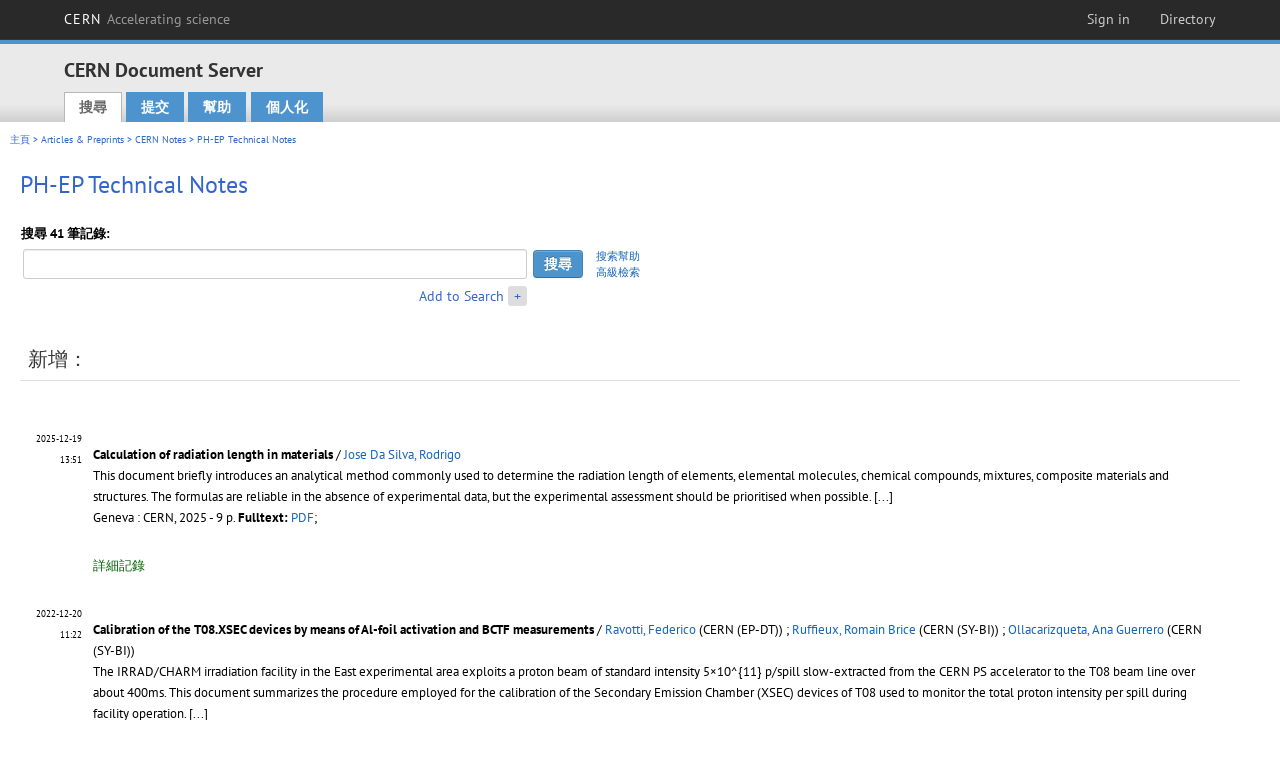

--- FILE ---
content_type: text/html; charset=utf-8
request_url: https://cds.cern.ch/collection/PH-EP%20Technical%20Notes?ln=zh_TW
body_size: 8610
content:
<!DOCTYPE html PUBLIC "-//W3C//DTD XHTML 1.0 Transitional//EN"
"http://www.w3.org/TR/xhtml1/DTD/xhtml1-transitional.dtd">

<!--[if IEMobile 7]><html class="iem7" xmlns="http://www.w3.org/1999/xhtml" lang="zh" xml:lang="zh" xmlns:og="http://ogp.me/ns#" xmlns:fb="http://ogp.me/ns/fb#"><![endif]-->
<!--[if lte IE 6]><html class="ie6 ie6-7 ie6-8" xmlns="http://www.w3.org/1999/xhtml" lang="zh" xml:lang="zh" xmlns:og="http://ogp.me/ns#" xmlns:fb="http://ogp.me/ns/fb#"><![endif]-->
<!--[if (IE 7)&(!IEMobile)]><html class="ie7 ie6-7 ie6-8" xmlns="http://www.w3.org/1999/xhtml" lang="zh" xml:lang="zh" xmlns:og="http://ogp.me/ns#" xmlns:fb="http://ogp.me/ns/fb#"><![endif]-->
<!--[if IE 8]><html class="ie8 ie6-8" xmlns="http://www.w3.org/1999/xhtml" lang="zh" xml:lang="zh" xmlns:og="http://ogp.me/ns#" xmlns:fb="http://ogp.me/ns/fb#"><![endif]-->
<!--[if (gte IE 9)|(gt IEMobile 7)]><!--><html xmlns="http://www.w3.org/1999/xhtml" lang="zh" xml:lang="zh" xmlns:og="http://ogp.me/ns#" xmlns:fb="http://ogp.me/ns/fb#"><!--<![endif]-->

<head>
 <title>PH-EP Technical Notes - CERN Document Server</title>
<link href='https://framework.web.cern.ch/framework/2.0/fonts/PTSansWeb/PTSansWeb.css' rel='stylesheet' type='text/css' />
 <link rel="stylesheet" href="https://cds.cern.ch/img/invenio.css?v=20141127" type="text/css" />
 <link rel="stylesheet" href="https://cds.cern.ch/img/cern_theme/css/cern_theme.css?v=20141127" type="text/css" />
 <link rel="stylesheet"href="/css/font-awesome.min.css">
 <meta http-equiv="X-UA-Compatible" content="IE=Edge"/>



<link rel="stylesheet" href="https://cds.cern.ch/img/cern_toolbar/css/toolbar.css" type="text/css" />
<!--[if lt IE 8]>
    <link href="https://cds.cern.ch/img/cern_toolbar/css/toolbar-ie.css" rel="stylesheet" type="text/css">
<![endif]-->

 <!--[if lt IE 8]>
   <link rel="stylesheet" type="text/css" href="https://cds.cern.ch/img/invenio-ie7.css" />
 <![endif]-->
 <!--[if gt IE 8]>
   <style type="text/css">div.restrictedflag {filter:none;}</style>
 <![endif]-->

   <link rel="canonical" href="https://cds.cern.ch/collection/PH-EP%20Technical%20Notes" />
  <link rel="alternate" hreflang="el" href="https://cds.cern.ch/collection/PH-EP%20Technical%20Notes?ln=el" />
  <link rel="alternate" hreflang="fr" href="https://cds.cern.ch/collection/PH-EP%20Technical%20Notes?ln=fr" />
  <link rel="alternate" hreflang="bg" href="https://cds.cern.ch/collection/PH-EP%20Technical%20Notes?ln=bg" />
  <link rel="alternate" hreflang="zh-TW" href="https://cds.cern.ch/collection/PH-EP%20Technical%20Notes?ln=zh_TW" />
  <link rel="alternate" hreflang="pt" href="https://cds.cern.ch/collection/PH-EP%20Technical%20Notes?ln=pt" />
  <link rel="alternate" hreflang="no" href="https://cds.cern.ch/collection/PH-EP%20Technical%20Notes?ln=no" />
  <link rel="alternate" hreflang="hr" href="https://cds.cern.ch/collection/PH-EP%20Technical%20Notes?ln=hr" />
  <link rel="alternate" hreflang="ca" href="https://cds.cern.ch/collection/PH-EP%20Technical%20Notes?ln=ca" />
  <link rel="alternate" hreflang="de" href="https://cds.cern.ch/collection/PH-EP%20Technical%20Notes?ln=de" />
  <link rel="alternate" hreflang="it" href="https://cds.cern.ch/collection/PH-EP%20Technical%20Notes?ln=it" />
  <link rel="alternate" hreflang="zh-CN" href="https://cds.cern.ch/collection/PH-EP%20Technical%20Notes?ln=zh_CN" />
  <link rel="alternate" hreflang="sv" href="https://cds.cern.ch/collection/PH-EP%20Technical%20Notes?ln=sv" />
  <link rel="alternate" hreflang="sk" href="https://cds.cern.ch/collection/PH-EP%20Technical%20Notes?ln=sk" />
  <link rel="alternate" hreflang="en" href="https://cds.cern.ch/collection/PH-EP%20Technical%20Notes?ln=en" />
  <link rel="alternate" hreflang="pl" href="https://cds.cern.ch/collection/PH-EP%20Technical%20Notes?ln=pl" />
  <link rel="alternate" hreflang="ru" href="https://cds.cern.ch/collection/PH-EP%20Technical%20Notes?ln=ru" />
  <link rel="alternate" hreflang="ka" href="https://cds.cern.ch/collection/PH-EP%20Technical%20Notes?ln=ka" />
  <link rel="alternate" hreflang="ja" href="https://cds.cern.ch/collection/PH-EP%20Technical%20Notes?ln=ja" />
  <link rel="alternate" hreflang="es" href="https://cds.cern.ch/collection/PH-EP%20Technical%20Notes?ln=es" />

 <link rel="alternate" type="application/rss+xml" title="CERN Document Server RSS" href="https://cds.cern.ch/rss?cc=PH-EP%20Technical%20Notes" />
 <link rel="search" type="application/opensearchdescription+xml" href="https://cds.cern.ch/opensearchdescription" title="CERN Document Server" />
 <link rel="unapi-server" type="application/xml" title="unAPI" href="https://cds.cern.ch/unapi" />
 
 <link rel="apple-touch-icon" href="/apple-touch-icon.png"/>
 <link rel="apple-touch-icon-precomposed" href="/apple-touch-icon-precomposed.png"/>
 <meta http-equiv="Content-Type" content="text/html; charset=utf-8" />
 <meta http-equiv="Content-Language" content="zh_TW" />
 <meta name="description" content="CERN Document Server - PH-EP Technical Notes" />
 <meta name="keywords" content="CERN Document Server, PH-EP Technical Notes" />
 <script type="text/javascript" src="https://cds.cern.ch/js/jquery.min.js"></script>
 <!-- WebNews CSS library -->
 <link rel="stylesheet" href="https://cds.cern.ch/img/webnews.css" type="text/css" />
 <!-- WebNews JS library -->
 <script type="text/javascript" src="https://cds.cern.ch/js/webnews.js?v=20131009"></script>
 <meta property="fb:app_id" content="137353533001720"/>
 <script type="text/x-mathjax-config">
MathJax.Hub.Config({
  tex2jax: {inlineMath: [['$','$']],
            processEscapes: true},
  showProcessingMessages: false,
  messageStyle: "none"
});
</script>
<script src="/MathJax/MathJax.js?config=TeX-AMS_CHTML" type="text/javascript">
</script>
 <style></style>
</head>
<body class="search" lang="zh">



<!-- toolbar starts -->
  
        <div id="cern-toolbar">
            <h1><a href="http://cern.ch" title="CERN">CERN <span>Accelerating science</span></a></h1>
			<ul>
				
                   <li class="cern-accountlinks"><a class="cern-account" href="https://cds.cern.ch/youraccount/login?ln=zh_TW&amp;referer=https%3A//cds.cern.ch/collection/PH-EP%20Technical%20Notes%3Fln%3Dzh_TW" title="Sign in to your CERN account">Sign in</a></li>
                                <li><a class="cern-directory" href="http://cern.ch/directory" title="Search CERN resources and browse the directory">Directory</a></li>
			</ul>
	</div>


<!-- toolbar ends -->

<!-- Nav header starts-->

<div role="banner" class="clearfix" id="header">

    <div class="header-inner inner">
      <hgroup class="clearfix">

<h2 id="site-name">
                <a rel="home" title="Home" href="/"><span>CERN Document Server</span></a>
              </h2>
              <h3 id="site-slogan">Access articles, reports and multimedia content in HEP</h3>
      </hgroup><!-- /#name-and-slogan -->


              <div role="navigation" id="main-navigation" class="cdsmenu">
          <h2 class="element-invisible">Main menu</h2><ul class="links inline clearfix">
<li class="menu-386 first active-trail"><a class="active-trail" href="https://cds.cern.ch/?ln=zh_TW">搜尋</a></li>
<li class="menu-444 "><a class="" title="" href="https://cds.cern.ch/submit?ln=zh_TW">提交</a></li>
<li class="menu-426 "><a class="" href="https://cds.cern.ch/help/?ln=zh_TW">幫助</a></li>
<li class="leaf hassubcdsmenu">
        <a hreflang="en" class="header" href="https://cds.cern.ch/youraccount/display?ln=zh_TW">個人化</a>
        <ul class="subsubcdsmenu"><li><a href="https://cds.cern.ch/youralerts/list?ln=zh_TW">Your alerts</a></li><li><a href="https://cds.cern.ch/yourbaskets/display?ln=zh_TW">Your baskets</a></li><li><a href="https://cds.cern.ch/yourcomments?ln=zh_TW">Your comments</a></li><li><a href="https://cds.cern.ch/youralerts/display?ln=zh_TW">Your searches</a></li></ul></li>

</ul>        </div>

    </div>
  </div>

<!-- Nav header ends-->


<table class="navtrailbox">
 <tr>
  <td class="navtrailboxbody">
   <a href="/?ln=zh_TW" class="navtrail">主頁</a> &gt; <a href="/collection/Articles%20%26%20Preprints?ln=zh_TW" class="navtrail">Articles &amp; Preprints</a> &gt; <a href="/collection/CERN%20Internal%20Notes?ln=zh_TW" class="navtrail">CERN Notes</a> &gt; PH-EP Technical Notes
  </td>
 </tr>
</table>

</div>
        
<div class="pagebody">
  <div class="pagebodystripeleft">
    <div class="pageboxlefttop"></div>
    <div class="pageboxlefttopadd"></div>
    <div class="pageboxleftbottomadd"></div>
    <div class="pageboxleftbottom"></div>
  </div>
  <div class="pagebodystriperight">
    <div class="pageboxrighttop"></div>
    <div class="pageboxrighttopadd"></div>
    <div class="pageboxrightbottomadd"></div>
    <div class="pageboxrightbottom"></div>
  </div>
  <div class="pagebodystripemiddle">
    
    <div class="headline_div"><h1 class="headline">PH-EP Technical Notes</h1></div>
    
    
               <form name="search" action="/search" method="get">
               
        <!--create_searchfor_addtosearch()-->
        <input type="hidden" name="ln" value="zh_TW" /><input type="hidden" name="cc" value="PH-EP Technical Notes" /><input type="hidden" name="sc" value="1" /><script>
        $(document).ready(function() {
        
            $('a#advbox-toggle').click(function() {
                $('#advbox').slideToggle();
                var sign = $('a#advbox-toggle-button').text();
                $('a#advbox-toggle-button').text(sign == "+" ? "−" : "+");
                return false;
            });
            $('a#advbox-toggle-button').click(function() {
                 $('#advbox').slideToggle();
                 var sign = $(this).text();
                 $(this).text(sign == "+" ? "−" : "+");
                 return false;
             });
             $('select[name=f1]').change(function(){
                 if ($(this).val() == 'author' && $('select[name=m1]').val() == 'a'){
                     $('select[name=m1]').val('e');
                 }
             });


        });
        </script>
        <table class="searchbox simplesearch">
        
            <thead>
                <tr align="left">
                    <th colspan="3" class="searchboxheader">搜尋 41 筆記錄: </th>
                </tr>
            </thead>
            
        <tbody>
        <tr valign="center">
            <td class="searchboxbody"><input type="text" name="p" size="60" value="" class="simplesearchfield"/></td>
            <td class="searchboxbody"><input class="formbutton" type="submit" name="action_search" value="搜尋" /></td>
            <td class="searchboxbody" align="left" style="font-size:80%; line-height:1.5em;">
                <a href="https://cds.cern.ch/help/search-tips?ln=zh_TW">搜索幫助</a><br/>
                <a href="/collection/PH-EP%20Technical%20Notes?ln=zh_TW&amp;as=1">高級檢索</a>
            </td>
        </tr>
        <tr valign="baseline">
            <td class="searchboxbody" align="right">
                <small><a href="#" id="advbox-toggle">Add to Search</a>
                       <a href="#" id="advbox-toggle-button"/>+</a></small>
            </td>
        </tr>
         </tbody></table>
        
        <table class="searchbox simplesearch">
        <tr><td>
        <div id="advbox" class="searchboxbody" style="display:none">
            
        <select name="op1">
        <option value="a">和</option>
        <option value="o">或</option>
        <option value="n">不包含</option>
        </select>
        
            
        <select name="m1">
        <option value="a">包含以下全部的字詞:</option>
        <option value="o">包含以下任何一個字詞:</option>
        <option value="e">包含以下的完整字句:</option>
        <option value="p">包含以下的部分字句</option>
        <option value="r">正則表達式:</option>
        </select>
        
            <input type="text" name="p1" size="30" class="advancedsearchfield"/>
            <select name="f1"><option value="" selected="selected">any field</option><option value="title">title</option><option value="author">author</option><option value="abstract">abstract</option><option value="reportnumber">report number</option><option value="year">year</option></select>
            <input class="formbutton" type="submit" name="action_asearch" value="Add to Search"/>
            <br>
            <small><input type="checkbox" name="f" value="fulltext" unchecked> Search also in the full-text of all documents</small>
        </div>
        </td></tr>
        </table>
        
               
               
                    <table cellspacing="0" cellpadding="0" border="0" class="narrowandfocusonsearchbox">
                      <tr>
                        <td valign="top">
        <table class="narrowsearchbox">
          <thead>
            <tr>
              <th class="narrowsearchboxheader">新增：</th>
            </tr>
          </thead>
          <tbody>
            <tr>
            <td class="narrowsearchboxbody"><table class="latestadditionsbox">
                <tr>
                  <td class="latestadditionsboxtimebody">2025-12-19<br />13:51</td>
                  <td class="latestadditionsboxrecordbody">
                    <abbr class="unapi-id" title="2951644"></abbr>
                    <!-- C-START REC 11.Brief -->

<table cellspacing="0" cellpadding="0" border="0">
  <tr>

<td valign="top" align="left">

<strong><a href="https://cds.cern.ch/record/2951644?ln=en" class="titlelink">Calculation of radiation length in materials</a></strong>
 / <a href="https://cds.cern.ch/search?f=author&amp;p=Jose%20Da%20Silva%2C%20Rodrigo&amp;ln=en">Jose Da Silva, Rodrigo</a>




<br />

<small>This document briefly introduces an analytical method commonly used to determine the radiation length of elements, elemental molecules, chemical compounds, mixtures, composite materials and structures. The formulas are reliable in the absence of experimental data, but the experimental assessment should be prioritised when possible. <a href="https://cds.cern.ch/record/2951644" class="titlelink">[...] </a></small><br />

<small class="quicknote">

</small>

<small>Geneva : CERN, 2025 - 9 p. </small>











<!--START_NOT_FOR_TEXT--><strong>Fulltext:</strong> <a  href="/record/2951644/files/Calculation of radiation length of materials, by RJS.pdf">PDF</a>; <!--END_NOT_FOR_TEXT-->








</td>

</tr>
</table>
<br /><span class="moreinfo"><a href="/record/2951644?ln=zh_TW" class="moreinfo">詳細記錄</a>
                  </td>
                </tr>
                <tr>
                  <td class="latestadditionsboxtimebody">2022-12-20<br />11:22</td>
                  <td class="latestadditionsboxrecordbody">
                    <abbr class="unapi-id" title="2845051"></abbr>
                    <!-- C-START REC 11.Brief -->

<table cellspacing="0" cellpadding="0" border="0">
  <tr>

<td valign="top" align="left">

<strong><a href="https://cds.cern.ch/record/2845051?ln=en" class="titlelink">Calibration of the T08.XSEC devices by means of Al-foil activation and BCTF measurements</a></strong>
 / <a href="https://cds.cern.ch/search?f=author&amp;p=Ravotti%2C%20Federico&amp;ln=en">Ravotti, Federico</a> (CERN (EP-DT)) ; <a href="https://cds.cern.ch/search?f=author&amp;p=Ruffieux%2C%20Romain%20Brice&amp;ln=en">Ruffieux, Romain Brice</a> (CERN (SY-BI)) ; <a href="https://cds.cern.ch/search?f=author&amp;p=Ollacarizqueta%2C%20Ana%20Guerrero&amp;ln=en">Ollacarizqueta, Ana Guerrero</a> (CERN (SY-BI))




<br />

<small>The IRRAD/CHARM irradiation facility in the East experimental area exploits a proton beam of standard intensity 5×10^{11} p/spill slow-extracted from the CERN PS accelerator to the T08 beam line over about 400ms. This document summarizes the procedure employed for the calibration of the Secondary Emission Chamber (XSEC) devices of T08 used to monitor the total proton intensity per spill during facility operation. <a href="https://cds.cern.ch/record/2845051" class="titlelink">[...] </a></small><br />

<small class="quicknote">EP-Tech-Note-2022-001.- 

</small>

<small>Geneva : CERN, 2022 - 11 p. </small>











<!--START_NOT_FOR_TEXT--><strong>Fulltext:</strong> <a  href="/record/2845051/files/EP-Tech-Note-2022-001.pdf">PDF</a>; <!--END_NOT_FOR_TEXT-->








</td>

</tr>
</table>
<br /><span class="moreinfo"><a href="/record/2845051?ln=zh_TW" class="moreinfo">詳細記錄</a>
                  </td>
                </tr>
                <tr>
                  <td class="latestadditionsboxtimebody">2020-08-18<br />09:35</td>
                  <td class="latestadditionsboxrecordbody">
                    <abbr class="unapi-id" title="2728288"></abbr>
                    <!-- C-START REC 11.Brief -->

<table cellspacing="0" cellpadding="0" border="0">
  <tr>

<td valign="top" align="left">

<strong><a href="https://cds.cern.ch/record/2728288?ln=en" class="titlelink">The HEV Ventilator</a></strong>
 / <a href="https://cds.cern.ch/search?f=author&amp;p=Buytaert%2C%20J&amp;ln=en">Buytaert, J</a> (European Organization for Nuclear Research (CERN), CH-1211 Genève 23, Switzerland) ; <a href="https://cds.cern.ch/search?f=author&amp;p=Collins%2C%20P&amp;ln=en">Collins, P</a> (European Organization for Nuclear Research (CERN), CH-1211 Genève 23, Switzerland) ; <a href="https://cds.cern.ch/search?f=author&amp;p=Abed%20Abud%2C%20A&amp;ln=en">Abed Abud, A</a> (European Organization for Nuclear Research (CERN), CH-1211 Genève 23, Switzerland) ; <a href="https://cds.cern.ch/search?f=author&amp;p=Allport%2C%20P&amp;ln=en">Allport, P</a> (Particle Physics Group, School of Physics and Astronomy, University of Birmingham, B15 2TT, United Kingdom) ; <a href="https://cds.cern.ch/search?f=author&amp;p=Pazos%20Alvarez%2C%20A&amp;ln=en">Pazos Alvarez, A</a> (Instituto Galego de Física de Altas Enerxías (IGFAE), Universidade de Santiago de Compostela, Santiago de Compostela, 15782 Galicia, Spain) ; <a href="https://cds.cern.ch/search?f=author&amp;p=Akiba%2C%20K&amp;ln=en">Akiba, K</a> (Nikhef National Institute for Subatomic Physics, Amsterdam, 1098 XG, Netherlands) ; <a href="https://cds.cern.ch/search?f=author&amp;p=Augusto%20de%20Aguiar%20Francisco%2C%20O&amp;ln=en">Augusto de Aguiar Francisco, O</a> (European Organization for Nuclear Research (CERN), CH-1211 Genève 23, Switzerland) ; <a href="https://cds.cern.ch/search?f=author&amp;p=Bay%2C%20A&amp;ln=en">Bay, A</a> (Institute of Physics, Ecole Polytechnique Federale de Lausanne (EPFL), CH-1015 Lausanne, Switzerland) ; <a href="https://cds.cern.ch/search?f=author&amp;p=Bernard%2C%20F&amp;ln=en">Bernard, F</a> (Institute of Physics, Ecole Polytechnique Federale de Lausanne (EPFL), CH-1015 Lausanne, Switzerland) ; <a href="https://cds.cern.ch/search?f=author&amp;p=Baron%2C%20S&amp;ln=en">Baron, S</a> (European Organization for Nuclear Research (CERN), CH-1211 Genève 23, Switzerland)<i> et al.</i>




<br />

<small>HEV is a low-cost, versatile, high-quality ventilator, which has been designed  in  response to  the  COVID-19 pandemic. The  ventilator is  intended  to  be  used  both in and out of hospital intensive care units, and for both invasive and non-invasive ventilation. [...] </small><br />

<small class="quicknote">EP-Tech-Note-2020-002.- 

</small>

<small>Geneva : CERN, 2020 - 8 p. </small>











<!--START_NOT_FOR_TEXT--><strong>Fulltext:</strong> <a  href="/record/2728288/files/EP-Tech-Note-2020-002.pdf">PDF</a>; <!--END_NOT_FOR_TEXT-->








</td>

</tr>
</table>
<br /><span class="moreinfo"><a href="/record/2728288?ln=zh_TW" class="moreinfo">詳細記錄</a>
                  </td>
                </tr>
                <tr>
                  <td class="latestadditionsboxtimebody">2020-04-01<br />08:59</td>
                  <td class="latestadditionsboxrecordbody">
                    <abbr class="unapi-id" title="2714446"></abbr>
                    <!-- C-START REC 11.Brief -->

<table cellspacing="0" cellpadding="0" border="0">
  <tr>

<td valign="top" align="left">

<strong><a href="https://cds.cern.ch/record/2714446?ln=en" class="titlelink">The HEV Ventilator Proposal</a></strong>
 / <a href="https://cds.cern.ch/search?f=author&amp;p=Buytaert%2C%20J&amp;ln=en">Buytaert, J</a> (CERN)


/HEV Collaboration

<br />

<small>We propose the design of a ventilator which can be easily manufactured and integrated into the hospital environment to support COVID-19 patients. The unit is designed to support standard ventilator modes of operation, most importantly PRVC (Pressure Regulated Volume Control) and SIMV-PC (Synchronised Intermittent Mandatory Ventilation) modes. [...] </small><br />

<small class="quicknote">EP-Tech-Note-2020-001.- 

</small>

<small>Geneva : CERN, 2020 - 14 p. </small>











<!--START_NOT_FOR_TEXT--><strong>Fulltext:</strong> <a  href="/record/2714446/files/EP-Tech-Note-2020-001.pdf">PDF</a>; <!--END_NOT_FOR_TEXT-->








</td>

</tr>
</table>
<br /><span class="moreinfo"><a href="/record/2714446?ln=zh_TW" class="moreinfo">詳細記錄</a>
                  </td>
                </tr>
                <tr>
                  <td class="latestadditionsboxtimebody">2019-07-30<br />15:42</td>
                  <td class="latestadditionsboxrecordbody">
                    <abbr class="unapi-id" title="2684438"></abbr>
                    <!-- C-START REC 11.Brief -->

<table cellspacing="0" cellpadding="0" border="0">
  <tr>

<td valign="top" align="left">

<strong><a href="https://cds.cern.ch/record/2684438?ln=en" class="titlelink">Estimation of the Optical Aging Rate for 1.00 mm Plastic Scintillating Fibre of Type SCSF-78M</a></strong>
 / <a href="https://cds.cern.ch/search?f=author&amp;p=Shinji%2C%20O&amp;ln=en">Shinji, O</a> (Kuraray Co., Ltd.)




<br />

<small>Natural aging, in absence of ionizing radiation, leads to a very slow decrease of the optical transparency in plastic scintillating fibres. This aging phenomenon is attributed to chemical reactions of the fibre core material polystyrene, which can be a photo-reaction by natural light or an oxidation reaction with oxygen diffused in from the surrounding atmosphere. [...] </small><br />

<small class="quicknote">EP-Tech-Note-2019-002.- 

</small>

<small>Geneva : CERN, 2019 - 23 p. </small>











<!--START_NOT_FOR_TEXT--><strong>Fulltext:</strong> <a  href="/record/2684438/files/EP-Tech-Note-2019-002.docx.pdf">DOCX.PDF</a>; <!--END_NOT_FOR_TEXT-->








</td>

</tr>
</table>
<br /><span class="moreinfo"><a href="/record/2684438?ln=zh_TW" class="moreinfo">詳細記錄</a>
                  </td>
                </tr>
                <tr>
                  <td class="latestadditionsboxtimebody">2019-02-12<br />12:17</td>
                  <td class="latestadditionsboxrecordbody">
                    <abbr class="unapi-id" title="2658070"></abbr>
                    <!-- C-START REC 11.Brief -->

<table cellspacing="0" cellpadding="0" border="0">
  <tr>

<td valign="top" align="left">

<strong><a href="https://cds.cern.ch/record/2658070?ln=en" class="titlelink">Oxygen Diffusion in a Polystyrene Optical Fibre Surrounded by an Oxygen Gas Barrier</a></strong>
 / <a href="https://cds.cern.ch/search?f=author&amp;p=Shinji%2C%20Osamu&amp;ln=en">Shinji, Osamu</a> (Kuraray Co. Ltd.)




<br />

<small>In the context of the LHCb SciFi project natural aging of the scintillating plastic fibres was observed. The observed loss of transparency of the fibre is attributed to an oxygenation reaction of polystyrene, the fibre core material. [...] </small><br />

<small class="quicknote">EP-Tech-Note-2019-001.- 

</small>

<small>Geneva : CERN, 2019 - 14 p. </small>











<!--START_NOT_FOR_TEXT--><strong>Fulltext:</strong> <a  href="/record/2658070/files/EP-Tech-Note-2019-001.pdf">PDF</a>; <!--END_NOT_FOR_TEXT-->








</td>

</tr>
</table>
<br /><span class="moreinfo"><a href="/record/2658070?ln=zh_TW" class="moreinfo">詳細記錄</a>
                  </td>
                </tr>
                <tr>
                  <td class="latestadditionsboxtimebody">2018-02-26<br />12:05</td>
                  <td class="latestadditionsboxrecordbody">
                    <abbr class="unapi-id" title="2305799"></abbr>
                    <!-- C-START REC 11.Brief -->

<table cellspacing="0" cellpadding="0" border="0">
  <tr>

<td valign="top" align="left">

<strong><a href="https://cds.cern.ch/record/2305799?ln=en" class="titlelink">Elastic stability and HEP detectors: a primer</a></strong>
 / <a href="https://cds.cern.ch/search?f=author&amp;p=Wertelaers%2C%20P&amp;ln=en">Wertelaers, P</a> (CERN EP-DT)




<br />

<small>Destabilizing -- or &quot;buckling&quot; -- phenomena can compromise the quality of a physics detector long before the point of collapse has been reached. We rehearse on the two types of buckling : snap-through versus bifurcation. [...] </small><br />

<small class="quicknote">EP-Tech-Note-2018-005.- 

</small>

<small>Geneva : CERN, 2018 - 1 p. </small>











<!--START_NOT_FOR_TEXT--><strong>Fulltext:</strong> <a  href="/record/2305799/files/EP-Tech-Note-2018-005.pdf">PDF</a>; <!--END_NOT_FOR_TEXT-->








</td>

</tr>
</table>
<br /><span class="moreinfo"><a href="/record/2305799?ln=zh_TW" class="moreinfo">詳細記錄</a>
                  </td>
                </tr>
                <tr>
                  <td class="latestadditionsboxtimebody">2018-02-23<br />15:35</td>
                  <td class="latestadditionsboxrecordbody">
                    <abbr class="unapi-id" title="2305593"></abbr>
                    <!-- C-START REC 11.Brief -->

<table cellspacing="0" cellpadding="0" border="0">
  <tr>

<td valign="top" align="left">

<strong><a href="https://cds.cern.ch/record/2305593?ln=en" class="titlelink">Downward transfer of a sub-cooled cryoliquid</a></strong>
 / <a href="https://cds.cern.ch/search?f=author&amp;p=Wertelaers%2C%20P&amp;ln=en">Wertelaers, P</a> (CERN EP-DT)




<br />

<small>An alternative is proposed to the traditional transfer of a cryo fluid in gaseous -- and warm -- form, a method of low productivity and high energy cost. In order to prevent the much-feared geysering, focus is on sub-cooling of the liquid, and the safe maintaining of such state all along the journey [...] </small><br />

<small class="quicknote">EP-Tech-Note-2018-004.- 

</small>

<small>Geneva : CERN, 2016 - 19 p. </small>











<!--START_NOT_FOR_TEXT--><strong>Fulltext:</strong> <a  href="/record/2305593/files/EP-Tech-Note-2018-004.pdf">PDF</a>; <!--END_NOT_FOR_TEXT-->








</td>

</tr>
</table>
<br /><span class="moreinfo"><a href="/record/2305593?ln=zh_TW" class="moreinfo">詳細記錄</a>
                  </td>
                </tr>
                <tr>
                  <td class="latestadditionsboxtimebody">2018-02-23<br />15:33</td>
                  <td class="latestadditionsboxrecordbody">
                    <abbr class="unapi-id" title="2305592"></abbr>
                    <!-- C-START REC 11.Brief -->

<table cellspacing="0" cellpadding="0" border="0">
  <tr>

<td valign="top" align="left">

<strong><a href="https://cds.cern.ch/record/2305592?ln=en" class="titlelink">Anode wire in cylindrical cathode tube : destabilizing electrostatic force</a></strong>
 / <a href="https://cds.cern.ch/search?f=author&amp;p=Wertelaers%2C%20P&amp;ln=en">Wertelaers, P</a> (CERN EP-DT)




<br />

<small>A two-dimensional -- cross-sectional -- discussion suffices. The tube is offset, and the electrostatic potential is found analytically with perturbative methods. [...] </small><br />

<small class="quicknote">EP-Tech-Note-2018-003.- 

</small>

<small>Geneva : CERN, 2017 - 11 p. </small>











<!--START_NOT_FOR_TEXT--><strong>Fulltext:</strong> <a  href="/record/2305592/files/EP-Tech-Note-2018-003.pdf">PDF</a>; <!--END_NOT_FOR_TEXT-->








</td>

</tr>
</table>
<br /><span class="moreinfo"><a href="/record/2305592?ln=zh_TW" class="moreinfo">詳細記錄</a>
                  </td>
                </tr>
                <tr>
                  <td class="latestadditionsboxtimebody">2018-02-23<br />15:31</td>
                  <td class="latestadditionsboxrecordbody">
                    <abbr class="unapi-id" title="2305590"></abbr>
                    <!-- C-START REC 11.Brief -->

<table cellspacing="0" cellpadding="0" border="0">
  <tr>

<td valign="top" align="left">

<strong><a href="https://cds.cern.ch/record/2305590?ln=en" class="titlelink">Pipe regarded as bending beam : destabilizing transverse effect of internal pressure</a></strong>
 / <a href="https://cds.cern.ch/search?f=author&amp;p=Wertelaers%2C%20P&amp;ln=en">Wertelaers, P</a> (CERN EP-DT)




<br />

<small>This confusing subject is of distinct importance in case of detectors based on straw tubes. The emphasis is on analytical expressions [...] </small><br />

<small class="quicknote">EP-Tech-Note-2018-002.- 

</small>

<small>Geneva : CERN, 2009 - 7 p. </small>











<!--START_NOT_FOR_TEXT--><strong>Fulltext:</strong> <a  href="/record/2305590/files/EP-Tech-Note-2018-002.pdf">PDF</a>; <!--END_NOT_FOR_TEXT-->








</td>

</tr>
</table>
<br /><span class="moreinfo"><a href="/record/2305590?ln=zh_TW" class="moreinfo">詳細記錄</a>
                  </td>
                </tr></table><div align="right"><small><a href="/search?cc=PH-EP+Technical+Notes&amp;ln=zh_TW&amp;jrec=11">[&gt;&gt; 更多]</a></small></div></td>
            </tr>
          </tbody>
        </table></td>
                   </tr></table>
               </form>
  </div>
  <div class="clear"></div>
</div>


<footer id="footer" class="pagefooter clearfix">

<!-- replaced page footer -->

 <div class="pagefooterstripeleft">
  CERN Document Server&nbsp;::&nbsp;<a class="footer" href="https://cds.cern.ch/?ln=zh_TW">搜尋</a>&nbsp;::&nbsp;<a class="footer" href="https://cds.cern.ch/submit?ln=zh_TW">提交</a>&nbsp;::&nbsp;<a class="footer" href="https://cds.cern.ch/youraccount/display?ln=zh_TW">個人化</a>&nbsp;::&nbsp;<a class="footer" href="https://cds.cern.ch/help/?ln=zh_TW">幫助</a>&nbsp;::&nbsp;<a class="footer" href="https://cern.service-now.com/service-portal?id=privacy_policy&se=CDS-Service" target="_blank">Privacy Notice</a>&nbsp;::&nbsp;<a class="footer" href="https://repository.cern/content-policy" target="_blank">Content Policy</a>&nbsp;::&nbsp;<a class="footer" href="https://repository.cern/terms" target="_blank">Terms and Conditions</a>
  <br />
  伺服器系統： <a class="footer" href="http://invenio-software.org/">Invenio</a>
  <br />
  管理者： <a class="footer" href="https://cern.service-now.com/service-portal?id=service_element&name=CDS-Service">CDS Service</a> - Need help? Contact <a href="https://cern.service-now.com/service-portal?id=service_element&name=CDS-Service">CDS Support</a>.
  <br />
  最後更新 : 25 一月 2026, 20:48
 </div>

<div class="pagefooterstriperight">

  <div  class="cern-logo">
    <a id="logo" href="http://cern.ch" title="CERN" rel="CERN" ><img src="https://cds.cern.ch/img/cern_theme/img/cern-logo-large.png" alt="CERN" /></a>
  </div>
  <div class="cern-languagebox">
    本網站提供以下語言選擇:<br /><a href="/collection/PH-EP%20Technical%20Notes?ln=bg" class="langinfo">Български</a> &nbsp;<a href="/collection/PH-EP%20Technical%20Notes?ln=ca" class="langinfo">Català</a> &nbsp;<a href="/collection/PH-EP%20Technical%20Notes?ln=de" class="langinfo">Deutsch</a> &nbsp;<a href="/collection/PH-EP%20Technical%20Notes?ln=el" class="langinfo">Ελληνικά</a> &nbsp;<a href="/collection/PH-EP%20Technical%20Notes?ln=en" class="langinfo">English</a> &nbsp;<a href="/collection/PH-EP%20Technical%20Notes?ln=es" class="langinfo">Español</a> &nbsp;<a href="/collection/PH-EP%20Technical%20Notes?ln=fr" class="langinfo">Français</a> &nbsp;<a href="/collection/PH-EP%20Technical%20Notes?ln=hr" class="langinfo">Hrvatski</a> &nbsp;<a href="/collection/PH-EP%20Technical%20Notes?ln=it" class="langinfo">Italiano</a> &nbsp;<a href="/collection/PH-EP%20Technical%20Notes?ln=ja" class="langinfo">日本語</a> &nbsp;<a href="/collection/PH-EP%20Technical%20Notes?ln=ka" class="langinfo">ქართული</a> &nbsp;<a href="/collection/PH-EP%20Technical%20Notes?ln=no" class="langinfo">Norsk/Bokmål</a> &nbsp;<a href="/collection/PH-EP%20Technical%20Notes?ln=pl" class="langinfo">Polski</a> &nbsp;<a href="/collection/PH-EP%20Technical%20Notes?ln=pt" class="langinfo">Português</a> &nbsp;<a href="/collection/PH-EP%20Technical%20Notes?ln=ru" class="langinfo">Русский</a> &nbsp;<a href="/collection/PH-EP%20Technical%20Notes?ln=sk" class="langinfo">Slovensky</a> &nbsp;<a href="/collection/PH-EP%20Technical%20Notes?ln=sv" class="langinfo">Svenska</a> &nbsp;<a href="/collection/PH-EP%20Technical%20Notes?ln=zh_CN" class="langinfo">中文(简)</a> &nbsp;<span class="langinfo">中文(繁)</span>
  </div>
</div>

<!-- replaced page footer -->
</footer>
<script type="text/javascript">

  var SyndeticsBookCovers = (function() {
    var SMALL_SIZE = "sc.gif",
        MEDIUM_SIZE = "mc.gif",
        RAW_URL = "https://secure.syndetics.com/index.aspx?isbn=THEISBN/THESIZE&client=cernlibrary";

    replaceCover = function(imgElement, isbns, hdFormat) {
      var img = new Image(),
          size = hdFormat ? MEDIUM_SIZE : SMALL_SIZE;
      var _isbns = isbns.sort(function(a, b) {
        // sort from shortest to longest ISBN (more modern)
        return a.length > b.length ? 1 : -1;
      });

      function next() {
        var isbn = _isbns.pop();
        if (isbn) {
          var url = RAW_URL.replace("THEISBN", isbn).replace("THESIZE", size);
          img.src = url;
        }
      }

      function done() {
        imgElement.src = img.src;
      }

      img.onload = function() {
        if (this.width > 1) {
          done();
        } else {
          next();
        }
      };

      next();
    };

    return {
      replaceCover: replaceCover
    };
  })();

  $(document).ready(function() {

      // get book covers
      $("img.book-cover").each(function() {
        var $this = $(this),
            strIsbns = $this.data("isbns") || "",
            isbnsArray = String(strIsbns).split(","),
            hdFormat = $this.hasClass("hd");
        SyndeticsBookCovers.replaceCover(this, isbnsArray, hdFormat);
      });

      // WebNews tooltips
      $.ajax({
          url: "/news/tooltips",
          success: function(data) {
              create_tooltips(data);
          },
          dataType: "json",
          cache: false
      });
  });

</script>
<!-- Feedback script -->
<script src="//cds.cern.ch/js/feedback.js"></script>
<!-- Feedback script -->
        
<!-- Matomo -->
<script>
  var _paq = window._paq = window._paq || [];
  /* tracker methods like "setCustomDimension" should be called before "trackPageView" */
  _paq.push(['trackPageView']);
  _paq.push(['enableLinkTracking']);
  (function() {
    var u="https://webanalytics.web.cern.ch/";
    _paq.push(['setTrackerUrl', u+'matomo.php']);
    _paq.push(['setSiteId', '756']);
    var d=document, g=d.createElement('script'), s=d.getElementsByTagName('script')[0];
    g.async=true; g.src=u+'matomo.js'; s.parentNode.insertBefore(g,s);
  })();
</script>
<!-- End Matomo Code -->
          
</body>
</html>
        